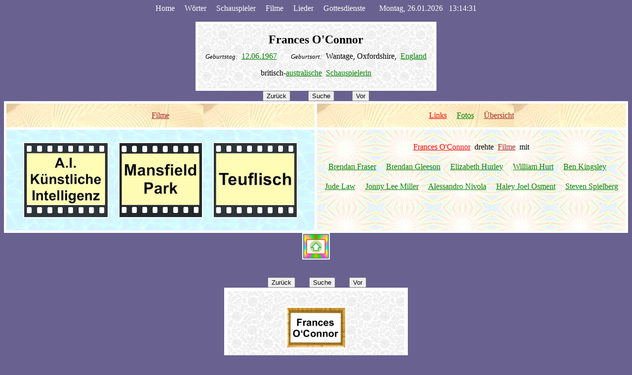

--- FILE ---
content_type: text/html; charset=UTF-8
request_url: https://wadelhardt.hier-im-netz.de/Alle_O/O_Connor_Frances.php
body_size: 20060
content:
<!DOCTYPE HTML PUBLIC "-//W3C//DTD HTML 4.01 Transitional//EN">
<html><head><title>Frances O'Connor (Schauspielerin)</title>
<link rel="shortcut icon" href="../Wa.ico"><meta name="author" content="Wolfgang Adelhardt">
<meta name="keywords" content="O'Connor, Frances, Schauspielerin, Film">
<meta name="description" content="Seite von Schauspielerin Frances O'Connor auf der Homepage von Wolfgang Adelhardt"/></head>
<body bgcolor="#69618F" text="#000000">

<a name="-"></a><div align="center">
<nobr><a href="../Themen.php" style="text-decoration:none"><font color="white">Home</font></a> &nbsp; &nbsp; 
<a href="../Wort_A.php" style="text-decoration:none"><font color="white">W&ouml;rter</font></a> &nbsp; &nbsp; 
<a href="../Schau_A.php" style="text-decoration:none"><font color="white">Schauspieler</font></a></nobr> &nbsp; &nbsp; 
<nobr><a href="../F/FilmA.php" style="text-decoration:none"><font color="white">Filme</font></a> &nbsp; &nbsp; 
<a href="../L/LiedA.php" style="text-decoration:none"><font color="white">Lieder</font></a> &nbsp; &nbsp; 
<a href="../K/liturgie.php" style="text-decoration:none"><font color="white">Gottesdienste</font></a></nobr>
 &nbsp; &nbsp; &nbsp; <font color=white>Montag, 26.01.2026 &nbsp; 13:14:31</font><br><br>

<table cellpadding="15" border="0" bgcolor="white" cellspacing="5"><tr><td valign="top" background="../i11.jpg" align="center"><div style="line-height:25pt;">

<b><font size="+2">Frances O'Connor</font></b>

<br><small><i>Geburtstag:</i></small> &nbsp;<a href="../Geb_06.php#1967-06-12"><font color="green">12.06.1967</font></a> &nbsp; &nbsp; &nbsp; <small><i>Geburtsort:</i></small> &nbsp;Wantage, Oxfordshire, &nbsp;<a href="../La/England.php#O_Connor_Frances"><font color="green">England</font></a><br>
britisch-<a href="../La/Austral.php#O_Connor_Frances"><font color="green">australische</font></a> &nbsp;<a href="../Schau_O.php#O_Connor_Frances"><font color="green">Schauspielerin</font></a></td></tr></table>


<a name="filme"></a>

<input type="button" name="zur&uuml;ck" onclick="history.back();" value="Zur&uuml;ck"> &nbsp; &nbsp; &nbsp; &nbsp; <input type="button" value="Suche" onClick="window.location.href='../wortsuche.php'"> &nbsp; &nbsp; &nbsp; &nbsp; <input type="button" name="vor" onclick="history.forward();" value="Vor">

<table bgcolor="white" cellspacing="5" border="0" cellpadding="15"><tr><td align="center" background="../i6.jpg" width="50%">
<a href=../S_O/O_Connor_Frances.php><font color=brown>Filme</font></a></td>
<td background=../i6.jpg align=center><a href=#Links><font color=red>Links</font></a> &nbsp; &nbsp; 
<a href=../S_Foto/O_Connor_Frances.php><font color=green>Fotos</font></a> &nbsp; &nbsp; 
<a href=../Am_O/Uebersicht.php#O_Connor_Frances><font color=brown>&Uuml;bersicht</font></a></td></tr>
<tr><td background=../i1.jpg align=center valign=top> &nbsp; &nbsp; <a href="../Film_A/Intelligenz.php"><font color="white"><img src="../B/F/Intelligenz.jpg" border="2" title="A.I. - K&uuml;nstliche Intelligenz" height="150" align="middle" vspace="10"></font></a> &nbsp; &nbsp; <a href="../Film_M/Mansfield_park.php"><font color="white"><img src="../B/F/Mansfield_park.jpg" border="2" title="Mansfield Park" height="150" align="middle" vspace="10"></font></a> &nbsp; &nbsp; <a href="../Film_T/Teuflisch.php"><font color="white"><img src="../B/F/Teuflisch.jpg" border="2" title="Teuflisch" height="150" align="middle" vspace="10"></font></a> &nbsp; &nbsp; </td><td background=../i2.jpg align=center valign=top style=line-height:30pt;>
<a href=../S_O/O_Connor_Frances.php><font color=red>Frances O'Connor</font></a> &nbsp;drehte &nbsp;<a href=#filme><font color=brown>Filme</font></a>&nbsp; mit<br><nobr><a href="#Fraser_Brendan"><font color="green">Brendan Fraser</font></a></nobr> &nbsp; &nbsp; <nobr><a href="#Gleeson_Brendan"><font color="green">Brendan Gleeson</font></a></nobr> &nbsp; &nbsp; <nobr><a href="#Hurley_Elizabeth"><font color="green">Elizabeth Hurley</font></a></nobr> &nbsp; &nbsp; <nobr><a href="#Hurt_William"><font color="green">William Hurt</font></a></nobr> &nbsp; &nbsp; <nobr><a href="#Kingsley_Ben"><font color="green">Ben Kingsley</font></a></nobr> &nbsp; &nbsp; <nobr><a href="#Law_Jude"><font color="green">Jude Law</font></a></nobr> &nbsp; &nbsp; <nobr><a href="#Miller_Jonny_Lee"><font color="green">Jonny Lee Miller</font></a></nobr> &nbsp; &nbsp; <nobr><a href="#Nivola_Alessandro"><font color="green">Alessandro Nivola</font></a></nobr> &nbsp; &nbsp; <nobr><a href="#Osment_Haley_Joel"><font color="green">Haley Joel Osment</font></a></nobr> &nbsp; &nbsp; <nobr><a href="#Spielberg_Steven"><font color="green">Steven Spielberg</font></a></nobr> &nbsp; &nbsp; </td></tr></table><a href="#-"><font color="white"><img src="../B/pfeil_auf.jpg" border="2" height="50" align="middle"></font></a>

<br><br><br>

<a name=Fraser_Brendan>&nbsp;</a><input type=button name=zur&uuml;ck onclick=history.back(); value=Zur&uuml;ck> &nbsp; &nbsp; &nbsp; <input type=button value=Suche onClick=window.location.href='../wortsuche.php'> &nbsp; &nbsp; &nbsp; <input type=button name=vor onclick=history.forward(); value=Vor>
<table bgcolor=white cellspacing=7 border=0 cellpadding=15><tr><td align=center background=../i11.jpg>
<a href=../S_O/O_Connor_Frances.php><font color=white><img src=../B/Sb/O_Connor_Frances.jpg border=4 height=80 align=middle vspace=15></font></a><br>
<a href=#-><font color=green>Frances O'Connor</font></a>&nbsp; + &nbsp;<a href=../Alle_F/Fraser_Brendan.php#O_Connor_Frances><font color=green>Brendan Fraser</font></a><br><a href=../S_F/Fraser_Brendan.php><font color=white><img src=../B/Sb/Fraser_Brendan.jpg border=4 height=80 align=middle vspace=15></font></a><div style=line-height:20pt; align=center>2000 &nbsp; <a href=../Film_T/#Teuflisch.php title='Bedazzled'><font color=brown>Teuflisch</font></a> &nbsp; original: &nbsp;<a href=../Film_T/#Teuflisch.php title='Teuflisch'><font color=brown>Bedazzled</font></a><br>Age: &nbsp;Frances O'Connor &nbsp;33 &nbsp; &nbsp; &nbsp; Brendan Fraser &nbsp;32<br></td></tr></table><a href="#-"><font color="white"><img src="../B/pfeil_auf.jpg" border="2" height="50" align="middle"></font></a><br><br><br><a name=Gleeson_Brendan>&nbsp;</a><input type=button name=zur&uuml;ck onclick=history.back(); value=Zur&uuml;ck> &nbsp; &nbsp; &nbsp; <input type=button value=Suche onClick=window.location.href='../wortsuche.php'> &nbsp; &nbsp; &nbsp; <input type=button name=vor onclick=history.forward(); value=Vor>
<table bgcolor=white cellspacing=7 border=0 cellpadding=15><tr><td align=center background=../i11.jpg>
<a href=../S_O/O_Connor_Frances.php><font color=white><img src=../B/Sb/O_Connor_Frances.jpg border=4 height=80 align=middle vspace=15></font></a><br>
<a href=#-><font color=green>Frances O'Connor</font></a>&nbsp; + &nbsp;<a href=../Alle_G/Gleeson_Brendan.php#O_Connor_Frances><font color=green>Brendan Gleeson</font></a><br><a href=../S_G/Gleeson_Brendan.php><font color=white><img src=../B/Sb/Gleeson_Brendan.jpg border=4 height=80 align=middle vspace=15></font></a><div style=line-height:20pt; align=center>2001 &nbsp; <a href=../Film_A/Intelligenz.php title='Artificial Intelligenz: AI'><font color=brown>A.I. - K&uuml;nstliche Intelligenz</font></a> &nbsp; original: &nbsp;<a href=../Film_A/Intelligenz.php title='A.I. - K&uuml;nstliche Intelligenz'><font color=brown>Artificial Intelligenz: AI</font></a><br>Age: &nbsp;Frances O'Connor &nbsp;34 &nbsp; &nbsp; &nbsp; Brendan Gleeson &nbsp;46<br></td></tr></table><a href="#-"><font color="white"><img src="../B/pfeil_auf.jpg" border="2" height="50" align="middle"></font></a><br><br><br><a name=Hurley_Elizabeth>&nbsp;</a><input type=button name=zur&uuml;ck onclick=history.back(); value=Zur&uuml;ck> &nbsp; &nbsp; &nbsp; <input type=button value=Suche onClick=window.location.href='../wortsuche.php'> &nbsp; &nbsp; &nbsp; <input type=button name=vor onclick=history.forward(); value=Vor>
<table bgcolor=white cellspacing=7 border=0 cellpadding=15><tr><td align=center background=../i11.jpg>
<a href=../S_O/O_Connor_Frances.php><font color=white><img src=../B/Sb/O_Connor_Frances.jpg border=4 height=80 align=middle vspace=15></font></a><br>
<a href=#-><font color=green>Frances O'Connor</font></a>&nbsp; + &nbsp;<a href=../Alle_H/Hurley_Elizabeth.php#O_Connor_Frances><font color=green>Elizabeth Hurley</font></a><br><a href=../S_H/Hurley_Elizabeth.php><font color=white><img src=../B/Sb/Hurley_Elizabeth.jpg border=4 height=80 align=middle vspace=15></font></a><div style=line-height:20pt; align=center>2000 &nbsp; <a href=../Film_T/#Teuflisch.php title='Bedazzled'><font color=brown>Teuflisch</font></a> &nbsp; original: &nbsp;<a href=../Film_T/#Teuflisch.php title='Teuflisch'><font color=brown>Bedazzled</font></a><br>Age: &nbsp;Frances O'Connor &nbsp;33 &nbsp; &nbsp; &nbsp; Elizabeth Hurley &nbsp;35<br></td></tr></table><a href="#-"><font color="white"><img src="../B/pfeil_auf.jpg" border="2" height="50" align="middle"></font></a><br><br><br><a name=Hurt_William>&nbsp;</a><input type=button name=zur&uuml;ck onclick=history.back(); value=Zur&uuml;ck> &nbsp; &nbsp; &nbsp; <input type=button value=Suche onClick=window.location.href='../wortsuche.php'> &nbsp; &nbsp; &nbsp; <input type=button name=vor onclick=history.forward(); value=Vor>
<table bgcolor=white cellspacing=7 border=0 cellpadding=15><tr><td align=center background=../i11.jpg>
<a href=../S_O/O_Connor_Frances.php><font color=white><img src=../B/Sb/O_Connor_Frances.jpg border=4 height=80 align=middle vspace=15></font></a><br>
<a href=#-><font color=green>Frances O'Connor</font></a>&nbsp; + &nbsp;<a href=../Alle_H/Hurt_William.php#O_Connor_Frances><font color=green>William Hurt</font></a><br><a href=../S_H/Hurt_William.php><font color=white><img src=../B/Sb/Hurt_William.jpg border=4 height=80 align=middle vspace=15></font></a><div style=line-height:20pt; align=center>2001 &nbsp; <a href=../Film_A/Intelligenz.php title='Artificial Intelligenz: AI'><font color=brown>A.I. - K&uuml;nstliche Intelligenz</font></a> &nbsp; original: &nbsp;<a href=../Film_A/Intelligenz.php title='A.I. - K&uuml;nstliche Intelligenz'><font color=brown>Artificial Intelligenz: AI</font></a><br>Age: &nbsp;Frances O'Connor &nbsp;34 &nbsp; &nbsp; &nbsp; William Hurt &nbsp;51<br></td></tr></table><a href="#-"><font color="white"><img src="../B/pfeil_auf.jpg" border="2" height="50" align="middle"></font></a><br><br><br><a name=Kingsley_Ben>&nbsp;</a><input type=button name=zur&uuml;ck onclick=history.back(); value=Zur&uuml;ck> &nbsp; &nbsp; &nbsp; <input type=button value=Suche onClick=window.location.href='../wortsuche.php'> &nbsp; &nbsp; &nbsp; <input type=button name=vor onclick=history.forward(); value=Vor>
<table bgcolor=white cellspacing=7 border=0 cellpadding=15><tr><td align=center background=../i11.jpg>
<a href=../S_O/O_Connor_Frances.php><font color=white><img src=../B/Sb/O_Connor_Frances.jpg border=4 height=80 align=middle vspace=15></font></a><br>
<a href=#-><font color=green>Frances O'Connor</font></a>&nbsp; + &nbsp;<a href=../Alle_K/Kingsley_Ben.php#O_Connor_Frances><font color=green>Ben Kingsley</font></a><br><a href=../S_K/Kingsley_Ben.php><font color=white><img src=../B/Sb/Kingsley_Ben.jpg border=4 height=80 align=middle vspace=15></font></a><div style=line-height:20pt; align=center>2001 &nbsp; <a href=../Film_A/Intelligenz.php title='Artificial Intelligenz: AI'><font color=brown>A.I. - K&uuml;nstliche Intelligenz</font></a> &nbsp; original: &nbsp;<a href=../Film_A/Intelligenz.php title='A.I. - K&uuml;nstliche Intelligenz'><font color=brown>Artificial Intelligenz: AI</font></a><br>Age: &nbsp;Frances O'Connor &nbsp;34 &nbsp; &nbsp; &nbsp; Ben Kingsley &nbsp;58<br></td></tr></table><a href="#-"><font color="white"><img src="../B/pfeil_auf.jpg" border="2" height="50" align="middle"></font></a><br><br><br><a name=Law_Jude>&nbsp;</a><input type=button name=zur&uuml;ck onclick=history.back(); value=Zur&uuml;ck> &nbsp; &nbsp; &nbsp; <input type=button value=Suche onClick=window.location.href='../wortsuche.php'> &nbsp; &nbsp; &nbsp; <input type=button name=vor onclick=history.forward(); value=Vor>
<table bgcolor=white cellspacing=7 border=0 cellpadding=15><tr><td align=center background=../i11.jpg>
<a href=../S_O/O_Connor_Frances.php><font color=white><img src=../B/Sb/O_Connor_Frances.jpg border=4 height=80 align=middle vspace=15></font></a><br>
<a href=#-><font color=green>Frances O'Connor</font></a>&nbsp; + &nbsp;<a href=../Alle_L/Law_Jude.php#O_Connor_Frances><font color=green>Jude Law</font></a><br><a href=../S_L/Law_Jude.php><font color=white><img src=../B/Sb/Law_Jude.jpg border=4 height=80 align=middle vspace=15></font></a><div style=line-height:20pt; align=center>2001 &nbsp; <a href=../Film_A/Intelligenz.php title='Artificial Intelligenz: AI'><font color=brown>A.I. - K&uuml;nstliche Intelligenz</font></a> &nbsp; original: &nbsp;<a href=../Film_A/Intelligenz.php title='A.I. - K&uuml;nstliche Intelligenz'><font color=brown>Artificial Intelligenz: AI</font></a><br>Age: &nbsp;Frances O'Connor &nbsp;34 &nbsp; &nbsp; &nbsp; Jude Law &nbsp;29<br></td></tr></table><a href="#-"><font color="white"><img src="../B/pfeil_auf.jpg" border="2" height="50" align="middle"></font></a><br><br><br><a name=Miller_Jonny_Lee>&nbsp;</a><input type=button name=zur&uuml;ck onclick=history.back(); value=Zur&uuml;ck> &nbsp; &nbsp; &nbsp; <input type=button value=Suche onClick=window.location.href='../wortsuche.php'> &nbsp; &nbsp; &nbsp; <input type=button name=vor onclick=history.forward(); value=Vor>
<table bgcolor=white cellspacing=7 border=0 cellpadding=15><tr><td align=center background=../i11.jpg>
<a href=../S_O/O_Connor_Frances.php><font color=white><img src=../B/Sb/O_Connor_Frances.jpg border=4 height=80 align=middle vspace=15></font></a><br>
<a href=#-><font color=green>Frances O'Connor</font></a>&nbsp; + &nbsp;<a href=../Alle_M/Miller_Jonny_Lee.php#O_Connor_Frances><font color=green>Jonny Lee Miller</font></a><br><a href=../S_M/Miller_Jonny_Lee.php><font color=white><img src=../B/Sb/Miller_Jonny_Lee.jpg border=4 height=80 align=middle vspace=15></font></a><div style=line-height:20pt; align=center>1999 &nbsp; <a href=../Film_M/Mansfield_park.php title='Mansfield Park'><font color=brown>Mansfield Park</font></a> &nbsp; original: &nbsp;<a href=../Film_M/Mansfield_park.php title='Mansfield Park'><font color=brown>Mansfield Park</font></a><br>Age: &nbsp;Frances O'Connor &nbsp;32 &nbsp; &nbsp; &nbsp; Jonny Lee Miller &nbsp;27<br></td></tr></table><a href="#-"><font color="white"><img src="../B/pfeil_auf.jpg" border="2" height="50" align="middle"></font></a><br><br><br><a name=Nivola_Alessandro>&nbsp;</a><input type=button name=zur&uuml;ck onclick=history.back(); value=Zur&uuml;ck> &nbsp; &nbsp; &nbsp; <input type=button value=Suche onClick=window.location.href='../wortsuche.php'> &nbsp; &nbsp; &nbsp; <input type=button name=vor onclick=history.forward(); value=Vor>
<table bgcolor=white cellspacing=7 border=0 cellpadding=15><tr><td align=center background=../i11.jpg>
<a href=../S_O/O_Connor_Frances.php><font color=white><img src=../B/Sb/O_Connor_Frances.jpg border=4 height=80 align=middle vspace=15></font></a><br>
<a href=#-><font color=green>Frances O'Connor</font></a>&nbsp; + &nbsp;<a href=../Alle_N/Nivola_Alessandro.php#O_Connor_Frances><font color=green>Alessandro Nivola</font></a><br><a href=../S_N/Nivola_Alessandro.php><font color=white><img src=../B/Sb/Nivola_Alessandro.jpg border=4 height=80 align=middle vspace=15></font></a><div style=line-height:20pt; align=center>1999 &nbsp; <a href=../Film_M/Mansfield_park.php title='Mansfield Park'><font color=brown>Mansfield Park</font></a> &nbsp; original: &nbsp;<a href=../Film_M/Mansfield_park.php title='Mansfield Park'><font color=brown>Mansfield Park</font></a><br>Age: &nbsp;Frances O'Connor &nbsp;32 &nbsp; &nbsp; &nbsp; Alessandro Nivola &nbsp;27<br></td></tr></table><a href="#-"><font color="white"><img src="../B/pfeil_auf.jpg" border="2" height="50" align="middle"></font></a><br><br><br><a name=Osment_Haley_Joel>&nbsp;</a><input type=button name=zur&uuml;ck onclick=history.back(); value=Zur&uuml;ck> &nbsp; &nbsp; &nbsp; <input type=button value=Suche onClick=window.location.href='../wortsuche.php'> &nbsp; &nbsp; &nbsp; <input type=button name=vor onclick=history.forward(); value=Vor>
<table bgcolor=white cellspacing=7 border=0 cellpadding=15><tr><td align=center background=../i11.jpg>
<a href=../S_O/O_Connor_Frances.php><font color=white><img src=../B/Sb/O_Connor_Frances.jpg border=4 height=80 align=middle vspace=15></font></a><br>
<a href=#-><font color=green>Frances O'Connor</font></a>&nbsp; + &nbsp;<a href=../Alle_O/Osment_Haley_Joel.php#O_Connor_Frances><font color=green>Haley Joel Osment</font></a><br><a href=../S_O/Osment_Haley_Joel.php><font color=white><img src=../B/Sb/Osment_Haley_Joel.jpg border=4 height=80 align=middle vspace=15></font></a><div style=line-height:20pt; align=center>2001 &nbsp; <a href=../Film_A/Intelligenz.php title='Artificial Intelligenz: AI'><font color=brown>A.I. - K&uuml;nstliche Intelligenz</font></a> &nbsp; original: &nbsp;<a href=../Film_A/Intelligenz.php title='A.I. - K&uuml;nstliche Intelligenz'><font color=brown>Artificial Intelligenz: AI</font></a><br>Age: &nbsp;Frances O'Connor &nbsp;34 &nbsp; &nbsp; &nbsp; Haley Joel Osment &nbsp;13<br></td></tr></table><a href="#-"><font color="white"><img src="../B/pfeil_auf.jpg" border="2" height="50" align="middle"></font></a><br><br><br><a name=Spielberg_Steven>&nbsp;</a><input type=button name=zur&uuml;ck onclick=history.back(); value=Zur&uuml;ck> &nbsp; &nbsp; &nbsp; <input type=button value=Suche onClick=window.location.href='../wortsuche.php'> &nbsp; &nbsp; &nbsp; <input type=button name=vor onclick=history.forward(); value=Vor>
<table bgcolor=white cellspacing=7 border=0 cellpadding=15><tr><td align=center background=../i11.jpg>
<a href=../S_O/O_Connor_Frances.php><font color=white><img src=../B/Sb/O_Connor_Frances.jpg border=4 height=80 align=middle vspace=15></font></a><br>
<a href=#-><font color=green>Frances O'Connor</font></a>&nbsp; + &nbsp;<a href=../Alle_S/Spielberg_Steven.php#O_Connor_Frances><font color=green>Steven Spielberg</font></a><br><a href=../S_S/Spielberg_Steven.php><font color=white><img src=../B/Sb/Spielberg_Steven.jpg border=4 height=80 align=middle vspace=15></font></a><div style=line-height:20pt; align=center>2001 &nbsp; <a href=../Film_A/Intelligenz.php title='Artificial Intelligenz: AI'><font color=brown>A.I. - K&uuml;nstliche Intelligenz</font></a> &nbsp; original: &nbsp;<a href=../Film_A/Intelligenz.php title='A.I. - K&uuml;nstliche Intelligenz'><font color=brown>Artificial Intelligenz: AI</font></a><br>Age: &nbsp;Frances O'Connor &nbsp;34 &nbsp; &nbsp; &nbsp; Steven Spielberg &nbsp;55<br></td></tr></table><a href="#-"><font color="white"><img src="../B/pfeil_auf.jpg" border="2" height="50" align="middle"></font></a><br><br><br>
<br><br><br>

<a name="Links">&nbsp;</a>
<table bgcolor="white" cellspacing="5" border="0" cellpadding="15"><tr><td background="../i11.jpg" align="center" style="line-height:30pt;">
<a href="https://de.wikipedia.org/wiki/Frances_O'Connor"><font color="green">Wikipedia</font></a><br>
<a href="https://www.imdb.com/name/nm0640323/"><font color="green">IMDb</font></a>
</td></tr></table> &nbsp;<a href="#-"><font color="white"><img src="../B/pfeil_auf.jpg" border="2" height="50" align="middle"></font></a>

<br><br><br>

<br><br><br><br><br><br><br><br><br><br><br><br><br><br><br><br><br><br><br><br><br><br><br><br><br><br><br><br><br><br><br><br><br>
<br><br><br><br><br>

<a href="#-"><font color="white"><img src="../top4.png" border="2" height="70" align="middle"></font></a>

<br><br>

<a title="Suchmaschinenoptimierung" href="https://www.ranking-hits.de/" target="_blank"><img src="https://www.ranking-hits.de/?ref=www.wadelhardt.eu&amp;style=40" border="0" alt="Suchmaschinenoptimierung mit Ranking-Hits" /></a> &nbsp; 

<font color="white">Homepage von Wolfgang Adelhardt &nbsp; &nbsp; Montag, 26.01.2026 &nbsp; 13:14:31</font></body></html>